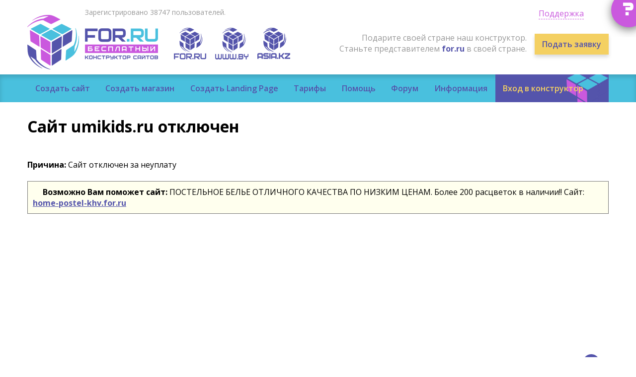

--- FILE ---
content_type: text/html
request_url: http://umikids.ru/devochkam/komplekt-klubnichka-rozovyy.html
body_size: 3728
content:
<!DOCTYPE html>
<html lang="ru">
<head>
	<title>Сайт  отключен</title>
		<meta name="keywords" content="бесплатный конструктор сайтов,  создать сайт бесплатно,  сайт-визитку бесплатно, создать сайт, конструктор интерет магазинов">
	<link rel="icon" href="https://for.ru/styles/images/cube.ico"/>
	<meta property="og:title" content="Бесплатный конструктор сайтов for.ru">
	<meta property="og:image" content="https://for.ru/tpl/styles/images/logo@3x.png">

	<meta http-equiv="content-type" content="text/html; charset=windows-1251" />
	<meta http-equiv="X-UA-Compatible" content="IE=Edge" />	
	<meta name="viewport" content="width=device-width" id="viewportMeta">
	<!--[if lt IE 9]><script src="https://for.ru/js/html5.js"></script><![endif]-->	
  <script>
	var unidoc = {
		width: window.innerWidth || document.documentElement.clientWidth || document.body.offsetWidth,
		height: window.innerHeight || document.documentElement.clientHeight || document.body.offsetHeight
	};  
  var siteFullWidth;
  if (unidoc.width >= 1200) {
    document.getElementById('viewportMeta').setAttribute('content','width=1200');
    siteFullWidth=true;
  }
  else
  {
	  if (unidoc.width <= 320) {
	    document.getElementById('viewportMeta').setAttribute('content','width=320');
	  }
  	siteFullWidth=false;
  }
  </script>	
  
<link href="https://fonts.googleapis.com/css?family=Open+Sans:300,400,400i,600,700,700i,800&amp;subset=cyrillic" rel="stylesheet"> 
<link href="https://for.ru/styles/normalize.css?v=1486678943" rel="stylesheet" type="text/css"/>
<link rel="stylesheet" type="text/css" href="https://for.ru/tpl/migrate.css"/>
<link href="https://for.ru/styles/fonts/icomoon/style.css?v=1488288977" rel="stylesheet" type="text/css"/>
<link rel="stylesheet" type="text/css" href="https://for.ru/js/owl/assets/owl.carousel.min.css?v=1486678943"/>
<link rel="stylesheet" type="text/css" href="https://for.ru/js/owl/assets/owl.theme.default.min.css?v=1486678943"/>
<link href="https://for.ru/styles/s.css" rel="stylesheet" type="text/css"/>
<script type="text/javascript" src="https://for.ru/js/jquery.js?v=1486678942"></script>
<script type="text/javascript" src="https://for.ru/js/jquery.placeholder.min.js?v=1486678942"></script>
<script type="text/javascript" src="https://for.ru/js/modernizr.js?v=1486678942"></script>
<script type="text/javascript" src="https://for.ru/js/owl/owl.carousel.min.js?v=1486678942"></script>
<script type="text/javascript" src="https://for.ru/js/main.js?v=1486678942"></script>	
</head>

<body>
	<header id="hdr">
<span id="hdr-faq"><a href="https://for.ru/forum">?</a></span>		<div id="hdr-top">
			<div class="container">
				<div id="hdrsupport" class="dropdown" data-toggle="hdrsupport" data-dropgrp="hdr-menu-hdrsupport" >
	<div class="hdrsupport-h">Служба технической поддержки:</div>
	<p>Запросы в техподдержку обрабатываются только через форму, ссылка на которую приведена ниже. Исключение составляют случаи когда отправка запроса через форму не возможна.</p>
	<div class="hdrsupport-b"><a href="/support" target="_blank">Написать в техподдержку</a></div>
 
	<div class="hdrsupport-h">Руководство проекта:</div>
	<p>По вопросам сотрудничества с любым из трех порталов, либо оплаты Asia.kz или For.ru пишите сюда:</o>
	<div class="hdrsupport-b"><a href="mailto:6858511@mail.ru">6858511@mail.ru</a></div>

 	<div class="hdrsupport-h">Разработка и сопровождение. Оказание услуг в РБ:</div>
	<p>По вопросам связанным с услугами в Беларуси (только WWW.by) и их оплатой пишите сюда:</p>
	<div class="hdrsupport-b"><a href="mailto:webpage.by@yandex.ru">webpage.by@yandex.ru</a></div>
 
	<div class="hdrsupport-h">Группы в соцсетях и форум:</div>
	<p>Задать вопрос на нашем <a href="/forum" target="_blank">форуме</a>,<br> и группах в <a href="https://www.facebook.com/www.www.by" target="_blank">Facebook</a> или <a href="https://vk.com/publicwwwby" target="_blank">Vkontakte</a></p>


	<div class="hdrsupport-c toggler" data-toggle="hdrsupport" data-dropgrp="hdr-menu-hdrsupport"><span>Закрыть это окно</span></div>
</div>				<div id="hdr-links">
					<div id="hdr-menu-toggler" class="toggler" data-toggle="hdr-menu" data-dropgrp="hdr-menu-hdrsupport"><span class="icon-menu"></span></div>			
					<a id="hdr-support" class="toggler" data-toggle="hdrsupport" data-dropgrp="hdr-menu-hdrsupport" href="https://for.ru/support"><span class="icon-support hide-md-up"></span><span class="hide-sm-down">Поддержка</span></a>
														</div>
								<div id="hdr-stats">Зарегистрировано 38747 пользователей.</div>
				
				 				<div id="hdr-main">
					<a id="hdr-logo" href="https://for.ru/"></a>
										<div class="hdr-superb hdr-toconstr"><a href="https://for.ru/login/#loginform">Вход в конструктор</a></div>
										<br id="hdr-flags-br">
										<div id="hdr-flags">
						<a id="hdr-flag-ru" href="https://for.ru/"></a>
						<a id="hdr-flag-by" href="http://www.by" target="_blank"></a>									<a id="hdr-flag-kz" href="http://asia.kz" target="_blank"></a>					</div>	 					<div id="hdr-partner">
						<div id="hdr-partner-t">Подарите своей стране наш конструктор.<br> 
						Станьте представителем <b><span class="c-blue">for.ru</span></b> в своей стране.</div>
						<div id="hdr-partner-b"><a href="https://for.ru/content/partner.html#becomepartner">Подать заявку</a></div>
					</div>
				</div>
	  </div>
		</div>
		<nav class="hdr-menu dropdown" data-toggle="hdr-menu" data-dropgrp="hdr-menu-hdrsupport">
			<div class="container">
				<ul class="hdr-menu-ul1">
					<li class="hdr-menu-li1"><a class="hdr-menu-a1" href="http://for.ru/create/site/">Создать сайт</a></li>
					<li class="hdr-menu-li1"><a class="hdr-menu-a1" href="http://for.ru/create/shop/">Создать магазин</a></li>
					<li class="hdr-menu-li1"><a class="hdr-menu-a1" href="http://for.ru/create/landing/">Создать Landing Page</a></li>
					<li class="hdr-menu-li1"><a class="hdr-menu-a1" href="http://for.ru/content/price.html">Тарифы</a>
					<ul class="hdr-menu-ul2">
					<li class="hdr-menu-li2"><a class="hdr-menu-a2" href="http://for.ru/content/price.html#tariff-site">Тарифы на сайты компании</a></li>
					<li class="hdr-menu-li2"><a class="hdr-menu-a2" href="http://for.ru/content/price.html#tariff-shop">Тарифы на интернет-магазины</a></li>
					
					</ul>
					
					</li>
					<li class="hdr-menu-li1"><a class="hdr-menu-a1" href="http://for.ru/content/help.html">Помощь</a></li>
					<li class="hdr-menu-li1"><a class="hdr-menu-a1" href="http://for.ru/forum">Форум</a></li>
					<li class="hdr-menu-li1 hover-container">
						<a href="http://for.ru/content/info.html" class="hdr-menu-a1 hover-click">Информация</a>
						<ul class="hdr-menu-ul2">
							<li class="hdr-menu-li2"><a class="hdr-menu-a2" href="http://for.ru/content/partner.html">Партнёрская программа</a></li>
							 <li class="hdr-menu-li2"><a class="hdr-menu-a2" href="http://for.ru/content/faq.html">Часто задаваемые вопросы</a></li>
							<li class="hdr-menu-li2"><a class="hdr-menu-a2" href="http://for.ru/content/offer.html">Оферта</a></li>
							<li class="hdr-menu-li2"><a class="hdr-menu-a2" href="http://for.ru/content/terms-free.html">Условия бесплатных услуг</a></li>
						  
							<li class="hdr-menu-li2"><a class="hdr-menu-a2" href="http://for.ru/content/help.html">Инструкции</a></li>

						</ul>
					</li>
												<li class="hdr-menu-li1 hdr-superb hdr-toconstr"><a class="hdr-menu-a1" href="/login/#loginform">Вход в конструктор</a></li>
									</ul>
			</div>  
		</nav>
	</header>

	<div id="main"> 
	<div class="container layout">
	<h1>Сайт umikids.ru отключен</h1><br /><b>Причина:</b> Сайт отключен за неуплату<br><div>&nbsp;</div><div class="arial px12" style="padding:10px; border:1px solid #777777; background-color:#FFFFEE; "><img src="/images/16/advertising.png" width="16" height="16" vspace="1" align="absmiddle"> <strong>Возможно Вам поможет сайт:</strong> ПОСТЕЛЬНОЕ БЕЛЬЕ ОТЛИЧНОГО КАЧЕСТВА ПО НИЗКИМ ЦЕНАМ. Более 200 расцветок в наличии!! Сайт: <a href="http://for.ru/go.php?mode=biz&id=7545" target="_blank" rel="nofollow"><b>home-postel-khv.for.ru</b></a></div> 
	</div>
	</div>
	<footer id="ftr">
		<div id="ftr1">
			<div class="container">
				<a href="https://for.ru" id="ftr-logo"></a>
				<div id="ftr1-right">
					<a id="ftr-top"><span class="icon-keyboard_arrow_up"></span></a>
					<a id="ftr-vk" href="https://vk.com/publicwwwby"  target="_blank"><span class="icon-vk"></span></a>
					<a id="ftr-fb" href="https://www.facebook.com/www.www.by"  target="_blank"><span class="icon-facebook"></span></a>
				</div>
				<div id="ftr1-center">
					<nav id="ftr-sections">
						<ul>
							<li><a href="https://for.ru/create/site/">Создать сайт</a></li>
							<li><a href="https://for.ru/create/shop/">Создать магазин</a></li>
							<li><a href="https://for.ru/lp/">Создать landing page</a></li>
							<li><a href="http://seo.for.ru/">SEO продвижение</a></li>
						</ul>
					</nav>
					<nav id="ftr-menu">
						<ul>
							<li><a href="https://for.ru/content/price.html">Тарифы</a></li>
							<li><a href="https://for.ru/content/faq.html">ЧаВо</a></li>
							<li><a href="https://for.ru/forum">Форум</a></li>
							<li><a href="https://for.ru/content/info.html">Информация</a></li>
							<li><a href="https://for.ru/content/help.html">Инструкция</a></li>
							<li><a href="https://for.ru/content/terms-free.html">Условия</a></li>
							<li><a href="https://for.ru/content/offer.html">Оферта</a></li>
						</ul>
					</nav>
				</div>
			</div>
		</div>
		<div id="ftr2">
			<div class="container">
				<div id="ftr-counters">
					<div class="ftr-counter"> </div>
					<div class="ftr-counter">
						<!-- Yandex.Metrika counter --> <script type="text/javascript"> (function (d, w, c) { (w[c] = w[c] || []).push(function() { try { w.yaCounter39511250 = new Ya.Metrika({ id:39511250, clickmap:true, trackLinks:true, accurateTrackBounce:true, webvisor:true, trackHash:true }); } catch(e) { } }); var n = d.getElementsByTagName("script")[0], s = d.createElement("script"), f = function () { n.parentNode.insertBefore(s, n); }; s.type = "text/javascript"; s.async = true; s.src = "https://mc.yandex.ru/metrika/watch.js"; if (w.opera == "[object Opera]") { d.addEventListener("DOMContentLoaded", f, false); } else { f(); } })(document, window, "yandex_metrika_callbacks"); </script> <noscript><div><img src="https://mc.yandex.ru/watch/39511250" style="position:absolute; left:-9999px;" alt="" /></div></noscript> <!-- /Yandex.Metrika counter -->					</div>
				</div>
				<script type="text/javascript" src="//yastatic.net/share/share.js" charset="utf-8"></script><div class="yashare-auto-init" data-yashareL10n="ru" data-yashareType="small" data-yashareQuickServices="vkontakte,facebook,twitter,odnoklassniki" data-yashareTheme="counter"></div>			
			</div>
		</div>
		
	</footer><div id = "toTop"> ^ Наверх </div>
	<script type="text/javascript">
 
$(function() {
 
$(window).scroll(function() {
 
if($(this).scrollTop() != 0) {
 
$('#toTop').fadeIn();
 
} else {
 
$('#toTop').fadeOut();
 
}
 
});
 
$('#toTop').click(function() {
 
$('body,html').animate({scrollTop:0},800);
 
});
 
});
 
</script>
</body>